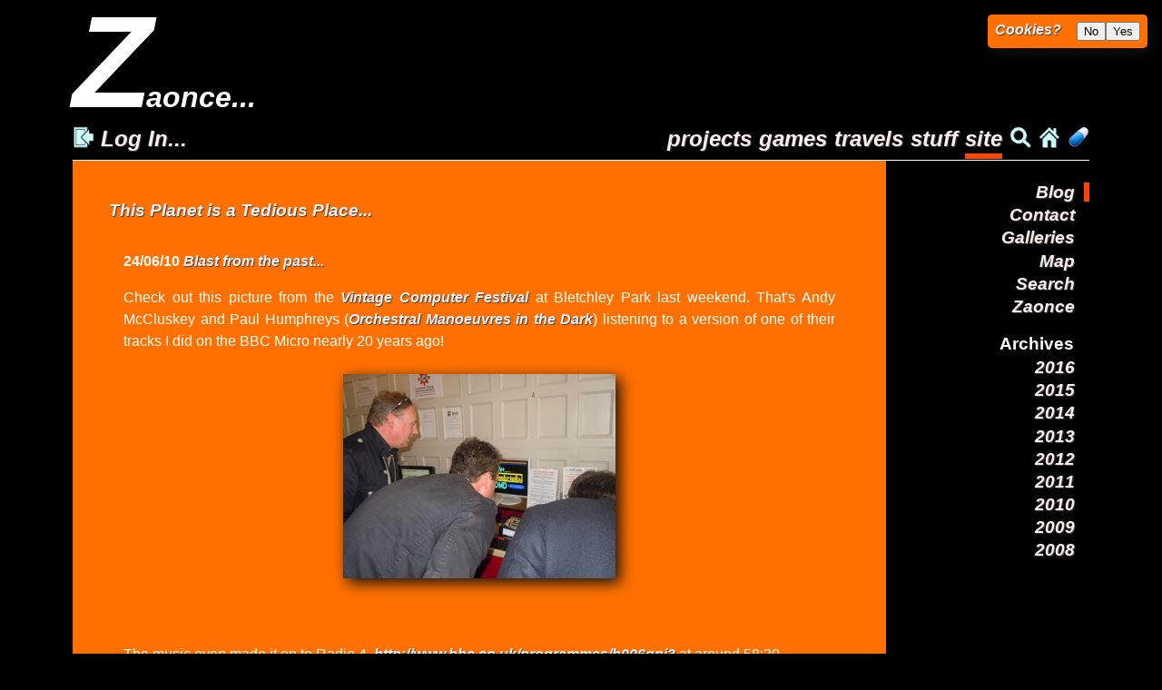

--- FILE ---
content_type: text/html; charset=UTF-8
request_url: https://www.zaonce.com/cgi-bin/blog.pl?s=2010-06
body_size: 4635
content:
<!DOCTYPE HTML PUBLIC "-//W3C//DTD HTML 4.01 Transitional//EN"
	"http://www.w3.org/TR/html4/loose.dtd">
<html>
<head>

<title>Zaonce</title>

<base href="https://www.zaonce.com/">

<meta http-equiv="Content-Type" content="text/html; charset=utf-8">
<meta name=viewport content="width=device-width, initial-scale=1">


<meta name="google-site-verification" content="Gx-8aM0vrW-KLWuvXTgozXlajLP6GvMi-s8-l9QCD6g">
<meta name="alexaVerifyID" content="ZZd385aUv1xJH7qGba49I4zZYto">

<link class="colour" rel="stylesheet" type="text/css" href="/css/orange.css" title="Orange">
<link rel="alternate stylesheet" type="text/css" href="/css/blue.css" title="Blue">
<link rel="stylesheet" type="text/css" href="/css/menu.css">
<link rel="stylesheet" type="text/css" href="/css/page.css">
<link rel="stylesheet" type="text/css" href="/css/blog.css">
<link rel="stylesheet" type="text/css" href="/css/tooltip.css">
<link rel="stylesheet" type="text/css" href="/css/gallery.css">
<link rel="stylesheet" type="text/css" href="/css/bbcode.css">
<link rel="stylesheet" type="text/css" href="/css/tipTip.css">

<link rel="shortcut icon" href="/favicon.ico" type="image/x-icon">
<link rel="icon" href="/favicon.ico" type="image/x-icon">

<link rel="alternate" type="application/rss+xml" href="https://www.zaonce.com/rss.xml" title="Zaonce">


<script type="text/javascript" src="https://ajax.googleapis.com/ajax/libs/jquery/1.4/jquery.js"></script>
<script type="text/javascript" src="/scripts/jquery.cookie.js"></script>
<script type="text/javascript" src="/scripts/ico-cookies.js"></script>
<script type="text/javascript" src="/scripts/expander.js"></script>
<script type="text/javascript" src="/scripts/jquery.tipTip.js"></script>

<script>
// Set to the same value as the web property used on the site
var gaProperty = 'UA-4306869-1';

// Disable tracking if the opt-out cookie exists.
var disableStr = 'ga-disable-' + gaProperty;
if (document.cookie.indexOf(disableStr + '=true') > -1) {
  window[disableStr] = true;
}

// Opt-out function
function gaOptout() {
  document.cookie = disableStr + '=true; expires=Thu, 31 Dec 2099 23:59:59 UTC; path=/';
  window[disableStr] = true;
  $("#ico_banner").fadeOut();
}
</script>

<script type="text/javascript">

if( document.cookie.indexOf( cookieName ) != -1 )
{
  var _gaq = _gaq || [];
  _gaq.push(['_setAccount', 'UA-4306869-1']);
  _gaq.push(['_trackPageview']);

  (function() {
    var ga = document.createElement('script'); ga.type = 'text/javascript'; ga.async = true;
    ga.src = ('https:' == document.location.protocol ? 'https://ssl' : 'http://www') + '.google-analytics.com/ga.js';
    var s = document.getElementsByTagName('script')[0]; s.parentNode.insertBefore(ga, s);
  })();
}
</script>

<script type="text/javascript">
if($.cookie("css")) {
	$("link.colour").attr("href",$.cookie("css"));
}

$(document).ready(function() {
	$("#menu li a.switcher").click(function() {
		$("link.colour").attr("href",$(this).attr('rel'));
		$.cookie("css",$(this).attr('rel'), {expires: 365, path: '/'});
		return false;
	});
});

</script>
</head>

<body style="background:#000000;padding:30px;color:white">
<div class="background" style="padding:20px 50px 30px 50px">

<div style="position:relative;height:5em;top:-4em;bottom:-2em;z-index:-100"><div class="zed" style="font-size:2em"><em><span style="font-size:4.5em; letter-spacing:-0.05em">Z</span>aonce...</em></div></div>
<ul id="menu" >
<li class="account" style="float:left"><a href="/cgi-bin/users.pl?op=Login;redirect=/index.shtml" title="Login..."><img onmouseover="this.src='/images/icons/enter-alt.gif'" onmouseout="this.src='/images/icons/enter.gif'" id="Login" src="/images/icons/enter.gif" alt="Logout"> Log In...</a>&nbsp;<a id="username" href="/cgi-bin/users.pl?op=Edit" title="Account Settings..."></a></li>
<li><a href="/projects/projects.shtml">projects</a>&nbsp;</li>
<li><a href="/games/games.shtml" title="I collect and play video games...">games</a>&nbsp;</li>
<li><a href="/travels/travels.shtml" title="Places I've been with photos, etc.">travels</a>&nbsp;</li>
<li><a href="/stuff/stuff.shtml" title="Links, Articles, Downloads, etc...">stuff</a>&nbsp;</li>
<li><a class="current" href="/site/site.shtml" title="Log, Sitemap, Search, etc...">site</a>&nbsp;</li>
<li><a href="/cgi-bin/search.pl" title="Search Zaonce..."><img onmouseover="this.src='/images/icons/mag-alt.gif'" onmouseout="this.src='/images/icons/mag.gif'" id="search" src="/images/icons/mag.gif" alt="search"></a>&nbsp;</li>
<li><a href="https://zaonce.com"><img onmouseover="this.src='/images/icons/home-alt.gif'" onmouseout="this.src='/images/icons/home.gif'" id="home" src="/images/icons/home.gif" alt="home"></a>&nbsp;</li>
<li><a class="switcher" href="#" rel="/css/blue.css"><img id="blue-pill" src="/images/icons/blue-pill.png" alt="blue pill"></a></li>
<li><a class="switcher" href="#" rel="/css/orange.css"><img id="orange-pill" src="/images/icons/orange-pill.png" alt="orange pill"></a></li>
</ul>
<ul id="submenu" class="rightside">
	<li><a class="current" href="index.shtml">Blog</a></li>

	<li><a href="/site/contact.shtml">Contact</a></li>

	<li><a href="/cgi-bin/gallery.pl">Galleries</a></li>

	<li><a href="/cgi-bin/map.pl">Map</a></li>

	<li><a href="/cgi-bin/search.pl">Search</a></li>

	<li><a href="/site/site.shtml">Zaonce</a></li>

<li><h4>Archives</h4></li>
<li><a onclick="$('li.archive2016').slideToggle( 300 );return false" href="https://www.zaonce.com/cgi-bin/blog.pl?s=2016">2016</a></li>
<li style="display:none" class="archive2016"><a href="https://www.zaonce.com/cgi-bin/blog.pl?s=2016-06">June 2016</a></li>
<li style="display:none" class="archive2016"><a href="https://www.zaonce.com/cgi-bin/blog.pl?s=2016-03">March 2016</a></li>
<li><a onclick="$('li.archive2015').slideToggle( 300 );return false" href="https://www.zaonce.com/cgi-bin/blog.pl?s=2015">2015</a></li>
<li style="display:none" class="archive2015"><a href="https://www.zaonce.com/cgi-bin/blog.pl?s=2015-12">December 2015</a></li>
<li style="display:none" class="archive2015"><a href="https://www.zaonce.com/cgi-bin/blog.pl?s=2015-10">October 2015</a></li>
<li style="display:none" class="archive2015"><a href="https://www.zaonce.com/cgi-bin/blog.pl?s=2015-09">September 2015</a></li>
<li style="display:none" class="archive2015"><a href="https://www.zaonce.com/cgi-bin/blog.pl?s=2015-06">June 2015</a></li>
<li style="display:none" class="archive2015"><a href="https://www.zaonce.com/cgi-bin/blog.pl?s=2015-02">February 2015</a></li>
<li><a onclick="$('li.archive2014').slideToggle( 300 );return false" href="https://www.zaonce.com/cgi-bin/blog.pl?s=2014">2014</a></li>
<li style="display:none" class="archive2014"><a href="https://www.zaonce.com/cgi-bin/blog.pl?s=2014-02">February 2014</a></li>
<li><a onclick="$('li.archive2013').slideToggle( 300 );return false" href="https://www.zaonce.com/cgi-bin/blog.pl?s=2013">2013</a></li>
<li style="display:none" class="archive2013"><a href="https://www.zaonce.com/cgi-bin/blog.pl?s=2013-10">October 2013</a></li>
<li style="display:none" class="archive2013"><a href="https://www.zaonce.com/cgi-bin/blog.pl?s=2013-05">May 2013</a></li>
<li><a onclick="$('li.archive2012').slideToggle( 300 );return false" href="https://www.zaonce.com/cgi-bin/blog.pl?s=2012">2012</a></li>
<li style="display:none" class="archive2012"><a href="https://www.zaonce.com/cgi-bin/blog.pl?s=2012-08">August 2012</a></li>
<li style="display:none" class="archive2012"><a href="https://www.zaonce.com/cgi-bin/blog.pl?s=2012-06">June 2012</a></li>
<li style="display:none" class="archive2012"><a href="https://www.zaonce.com/cgi-bin/blog.pl?s=2012-02">February 2012</a></li>
<li style="display:none" class="archive2012"><a href="https://www.zaonce.com/cgi-bin/blog.pl?s=2012-01">January 2012</a></li>
<li><a onclick="$('li.archive2011').slideToggle( 300 );return false" href="https://www.zaonce.com/cgi-bin/blog.pl?s=2011">2011</a></li>
<li style="display:none" class="archive2011"><a href="https://www.zaonce.com/cgi-bin/blog.pl?s=2011-12">December 2011</a></li>
<li style="display:none" class="archive2011"><a href="https://www.zaonce.com/cgi-bin/blog.pl?s=2011-11">November 2011</a></li>
<li style="display:none" class="archive2011"><a href="https://www.zaonce.com/cgi-bin/blog.pl?s=2011-09">September 2011</a></li>
<li style="display:none" class="archive2011"><a href="https://www.zaonce.com/cgi-bin/blog.pl?s=2011-08">August 2011</a></li>
<li style="display:none" class="archive2011"><a href="https://www.zaonce.com/cgi-bin/blog.pl?s=2011-05">May 2011</a></li>
<li style="display:none" class="archive2011"><a href="https://www.zaonce.com/cgi-bin/blog.pl?s=2011-02">February 2011</a></li>
<li style="display:none" class="archive2011"><a href="https://www.zaonce.com/cgi-bin/blog.pl?s=2011-01">January 2011</a></li>
<li><a onclick="$('li.archive2010').slideToggle( 300 );return false" href="https://www.zaonce.com/cgi-bin/blog.pl?s=2010">2010</a></li>
<li style="display:none" class="archive2010"><a href="https://www.zaonce.com/cgi-bin/blog.pl?s=2010-11">November 2010</a></li>
<li style="display:none" class="archive2010"><a href="https://www.zaonce.com/cgi-bin/blog.pl?s=2010-10">October 2010</a></li>
<li style="display:none" class="archive2010"><a href="https://www.zaonce.com/cgi-bin/blog.pl?s=2010-09">September 2010</a></li>
<li style="display:none" class="archive2010"><a href="https://www.zaonce.com/cgi-bin/blog.pl?s=2010-06">June 2010</a></li>
<li style="display:none" class="archive2010"><a href="https://www.zaonce.com/cgi-bin/blog.pl?s=2010-05">May 2010</a></li>
<li style="display:none" class="archive2010"><a href="https://www.zaonce.com/cgi-bin/blog.pl?s=2010-04">April 2010</a></li>
<li style="display:none" class="archive2010"><a href="https://www.zaonce.com/cgi-bin/blog.pl?s=2010-03">March 2010</a></li>
<li style="display:none" class="archive2010"><a href="https://www.zaonce.com/cgi-bin/blog.pl?s=2010-02">February 2010</a></li>
<li style="display:none" class="archive2010"><a href="https://www.zaonce.com/cgi-bin/blog.pl?s=2010-01">January 2010</a></li>
<li><a onclick="$('li.archive2009').slideToggle( 300 );return false" href="https://www.zaonce.com/cgi-bin/blog.pl?s=2009">2009</a></li>
<li style="display:none" class="archive2009"><a href="https://www.zaonce.com/cgi-bin/blog.pl?s=2009-10">October 2009</a></li>
<li style="display:none" class="archive2009"><a href="https://www.zaonce.com/cgi-bin/blog.pl?s=2009-06">June 2009</a></li>
<li style="display:none" class="archive2009"><a href="https://www.zaonce.com/cgi-bin/blog.pl?s=2009-05">May 2009</a></li>
<li style="display:none" class="archive2009"><a href="https://www.zaonce.com/cgi-bin/blog.pl?s=2009-03">March 2009</a></li>
<li style="display:none" class="archive2009"><a href="https://www.zaonce.com/cgi-bin/blog.pl?s=2009-01">January 2009</a></li>
<li><a onclick="$('li.archive2008').slideToggle( 300 );return false" href="https://www.zaonce.com/cgi-bin/blog.pl?s=2008">2008</a></li>
<li style="display:none" class="archive2008"><a href="https://www.zaonce.com/cgi-bin/blog.pl?s=2008-12">December 2008</a></li>
<li style="display:none" class="archive2008"><a href="https://www.zaonce.com/cgi-bin/blog.pl?s=2008-11">November 2008</a></li>
<li style="display:none" class="archive2008"><a href="https://www.zaonce.com/cgi-bin/blog.pl?s=2008-10">October 2008</a></li>
<li style="display:none" class="archive2008"><a href="https://www.zaonce.com/cgi-bin/blog.pl?s=2008-08">August 2008</a></li>
<li style="display:none" class="archive2008"><a href="https://www.zaonce.com/cgi-bin/blog.pl?s=2008-07">July 2008</a></li>
<li style="display:none" class="archive2008"><a href="https://www.zaonce.com/cgi-bin/blog.pl?s=2008-05">May 2008</a></li>
<li style="display:none" class="archive2008"><a href="https://www.zaonce.com/cgi-bin/blog.pl?s=2008-04">April 2008</a></li>
<li style="display:none" class="archive2008"><a href="https://www.zaonce.com/cgi-bin/blog.pl?s=2008-03">March 2008</a></li>
<li style="display:none" class="archive2008"><a href="https://www.zaonce.com/cgi-bin/blog.pl?s=2008-02">February 2008</a></li>

<!-- <li><h4>Blog World</h4></li> -->
<!-- <li><a href="http://www.oddcog.com/">Oddcog</a></li> -->
<!-- <li><a href="http://redfursnake.blogspot.com/">RedFurSnake</a></li> -->
<!-- <li><a href="http://blog.spfweb.co.uk/">spfweb</a></li> -->

</ul>

<div id="container">
<div id="contents">

<script type="text/javascript" src="/scripts/thickbox.js"></script>
<script type="text/javascript" src="/scripts/autogrow.js"></script>
<script type="text/javascript" src="/scripts/fetch.js"></script>
<script type="text/javascript" src="/scripts/encode-base64.js"></script>
<script type="text/javascript" src="/scripts/bbcodeeditor.js"></script>
<script type="text/javascript" src="/scripts/expander.js"></script>

<script type="text/javascript">

function fetchInPlace( url, elementId, loaderId )
{
    fetch( url, elementId, loaderId );
}

function showComments( id )
{
    var comments = document.getElementById( id );
    var newcomment = document.getElementById( 'new-' + id );
    var textarea = document.getElementById( 'text-area-' + id );
    if( comments )
    {
        $("textarea").autogrow();
        $(comments).slideToggle( 300, function() { $(textarea).focus(); } );
    }
}

function fetchWithComment( id, url, elementId, loaderId )
{
	var newcomment = document.getElementById( 'text-area-' + id ).value;
	var commenter = $('.commenter:first').html();
	fetchInPlace( url + ';co=' + commenter + ';nc=' + newcomment, elementId );
}

</script>
<div id="fb-root"></div>
<script>
window.fbAsyncInit = function()
{
    var cookiesEnabled = ( $.cookie(cookieName) == 1 ) ? true : false;
  FB.init({ appId : '246280722119687', status : true, cookie : cookiesEnabled, xfbml : true, oauth : true });
  FB.getLoginStatus( function(response) {
    FB.api('/me', function(user) {
      if (user) {
$('.commenter').html( user.name );
    }});
  });
  FB.Event.subscribe('auth.login', function(response) {
        FB.getLoginStatus( function(response) {
          FB.api('/me', function(user) {
            if (user) {
$('.commenter').html( user.name );
          }});
        });
$('.commenter').html( response.name );
  });
  FB.Event.subscribe('auth.logout', function(response) {
$('.commenter').html( 'Somebody' );
  });
};
(function(d){
   var js, id = 'facebook-jssdk'; if (d.getElementById(id)) {return;}
   js = d.createElement('script'); js.id = id; js.async = true;
   js.src = "//connect.facebook.net/en_US/all.js";
   d.getElementsByTagName('head')[0].appendChild(js);
 }(document));
</script>

<img id="blog-loading" src="/images/icons/loading.gif" alt="loading...">
<h3 class="blog-title"><a href="https://www.zaonce.com/cgi-bin/blog.pl">This Planet is a Tedious Place...</a></h3>
<div id="blog-posts">
<div class="blog-entry">
<h4 class="blog-subject">24/06/10 <a href="https://www.zaonce.com/cgi-bin/blog.pl?s=2010-06-24-20-31-50">Blast from the past...</a></h4>
<div class="blog-content">Check out this picture from the <a href="http://www.tnmoc.org/vcf-gb.aspx">Vintage Computer Festival</a> at Bletchley Park last weekend. That's Andy McCluskey and Paul Humphreys (<a href="http://en.wikipedia.org/wiki/Orchestral_Manoeuvres_in_the_Dark">Orchestral Manoeuvres in the Dark</a>) listening to a version of one of their tracks I did on the BBC Micro nearly 20 years ago!<br><br><center><img class="boxshadow expandable" src="images/photos/OMDatVCF-small.jpg" alt="images/photos/OMDatVCF-small.jpg"></center><br><br><br>The music even made it on to Radio 4, <a href="http://www.bbc.co.uk/programmes/b006qnj3">http://www.bbc.co.uk/programmes/b006qnj3</a> at around 58:30...<br><br>Thanks to Dave Moore for the photo.</div>
<p class="blog-poster">posted by Gruntfuggly # 20:31 <a href="#" onclick="showComments( 'comments-20100624203150' );return false;">Comments...</a></p>
</div>
<div id="comments-20100624203150" class="blog-comments">
<div class="blog-comment-poster blog-preview" style="margin-bottom:1em">
<div class="blog-comment-content" id="preview-comment20100624203150"><br>
</div>
</div>
<div class="new-comment" id="new-comment20100624203150">
<table width="100%"><tr><td width="100%" style="padding:0em 1em 0em 0em">
<center>
<textarea id="text-area-20100624203150">
</textarea>
</center>
<div class="blog-comment-by">
<p><span class="commenter">Somebody</span> # 29/12/25 01:09</p></div>
</td></tr></table>
<table width="100%"><tr>
<td><p class="bbcode-buttons"><input type="button" value="b" class="bbcode-button" onclick="insertAtCursor('[b]','text-area-20100624203150');updatePreviewComment20100624203150();"><input type="button" value="i" class="bbcode-button" onclick="insertAtCursor('[i]','text-area-20100624203150');updatePreviewComment20100624203150();"><input type="button" value="u" class="bbcode-button" onclick="insertAtCursor('[u]','text-area-20100624203150');updatePreviewComment20100624203150();"><input type="button" value="center" class="bbcode-button" onclick="insertAtCursor('[center]','text-area-20100624203150');updatePreviewComment20100624203150();"><input type="button" value="list" class="bbcode-button" onclick="insertAtCursor('[list]','text-area-20100624203150');updatePreviewComment20100624203150();"><input type="button" value="list item" class="bbcode-button" onclick="insertAtCursor('[*]','text-area-20100624203150');updatePreviewComment20100624203150();"><input type="button" value="url" class="bbcode-button" onclick="insertAtCursor('[url]','text-area-20100624203150');updatePreviewComment20100624203150();"><input type="button" value="img" class="bbcode-button" onclick="insertAtCursor('[img]','text-area-20100624203150');updatePreviewComment20100624203150();"><input type="button" value="code" class="bbcode-button" onclick="insertAtCursor('[code]','text-area-20100624203150');updatePreviewComment20100624203150();"><input type="button" value="quote" class="bbcode-button" onclick="insertAtCursor('[quote]','text-area-20100624203150');updatePreviewComment20100624203150();"></p></td>
<td align="right" valign="top"><p class="bbcode-buttons"><fb:login-button autologoutlink='true' style="white-space:nowrap"></fb:login-button>&nbsp;</p></td>
<td valign="top" width="1%"><p class="submit-comment"><a onclick="fetchWithComment('20100624203150','https://www.zaonce.com/cgi-bin/blog.pl?e=2;s=2010-06-24-20-31-50','blog-posts','blog-loading');return false;" href="https://www.zaonce.com/cgi-bin/blog.pl?s=2010-06-24-20-31-50">Add&nbsp;Comment</a></td>
</tr></table>
</div><!-- new-comment -->
<script type="text/javascript">
function updatePreviewComment20100624203150()
{
  var newComment = encode64( document.getElementById( 'text-area-20100624203150' ).value );
  fetchInPlace( 'https://www.zaonce.com/cgi-bin/bbencode.pl?c='+newComment, 'preview-comment20100624203150' );
}

$("textarea").autogrow();
var newComment20100624203150 = document.getElementById( 'text-area-20100624203150' );

newComment20100624203150.keyUpTimeout = null;
newComment20100624203150.onkeyup = function ()
{
  if (newComment20100624203150.keyUpTimeout) clearTimeout(newComment20100624203150.keyUpTimeout);
  newComment20100624203150.keyUpTimeout = setTimeout(updatePreviewComment20100624203150, 500);
};
</script>
</div><!-- blog-comments -->
<div><br></div>
</div><!-- blog-posts -->
</div><!-- contents -->
</div><!-- container -->
<div style="clear:both"></div>
<div id="footer">
<p>
	<span style="">
		&copy;&nbsp;Gruntfuggly
		<script type="text/javascript">
        // document.write( '<a href=\"http://validator.w3.org/check?uri=referer\">\n' );
        // document.write( '<img onmouseover=\"this.src=\'/images/icons/validate-alt.gif\'\" onmouseout=\"this.src=\'/images/icons/validate.gif\'\" style=\"border:none\" class=\"tick\" src=\"/images/icons/validate.gif\" alt=\"[validate]\">\n' );
        // document.write( '</' + 'a>\n' );
		</script>
	</span>
</p>

</div>

</div>

</body>
</html>

--- FILE ---
content_type: text/css
request_url: https://www.zaonce.com/css/orange.css
body_size: 1816
content:
.bg1 { background: #fff8f0 }
.bg2 { background: #fff0e0 }
.bg3 { background: #ffe8d0 }
.bg4 { background: #ffe0c0 }
.bg5 { background: #ffd8b0 }
.bg6 { background: #ffd0a0 }
.bg7 { background: #ffc890 }
.bg8 { background: #ffc080 }
.bg9 { background: #ffb870 }
.bg10 { background: #ffb060 }
.bg11 { background: #ffa850 }
.bg12 { background: #ffa040 }
.bg13 { background: #ff9830 }
.bg14 { background: #ff9020 }
.bg15 { background: #ff8810 }

.background-colour { background: #ff7000 }

#orange-pill
{
    display: none;
}

#contents
{
    background: #ff7000;
    border-left: solid 2em #ff7000;
    border-right: solid 2em #ff7000;
}

a
{
    color: #fee; 
}

.odd
{
	background: #f60;
}

.even
{
	background: #f50;
}

.blog-comment-owner
{
	background: #ff5000;
	padding: 0.5em;
}

.blog-comment-poster
{
    background: #ff6000;
}

textarea
{
    background: #fe8;
}

.new-post .field
{
	background: #fe8
}

ul#menu a
{
/*      border-bottom: 6px solid #ff8810;*/
  	border-bottom: 6px solid #000000;
}

ul#menu a.current
{
    border-color: #f40;
}

ul#submenu a
{
/*      border-right: 0.4em solid #ff8810;*/
  	border-right: 6px solid #000000;
}

ul#submenu a.current
{
	border-color: #f40;
}

#searchfield
{
	background: #fe8;
}

fieldset .field
{
	background: #fe8
}

.button 
{ 
    -webkit-appearance:button;
    padding:0 0.5em;
    -webkit-border-radius:6px;
    border-radius: 6px;
    -moz-border-radius: 3px;
    background:-webkit-gradient(linear,left top,left bottom,from(#ddd),to(#e99));
    font-family:"Lucida Grande",sans-serif;
    font-size:1em;
    height:1.5em;
    vertical-align:middle;
}
.button:hover
{
	background:-webkit-gradient(linear,left top,left bottom,from(#fff),to(#f99));
}
.button:active 
{
    background:-webkit-gradient(linear,left top,left bottom,from(#f99),to(#fff));
}



--- FILE ---
content_type: text/css
request_url: https://www.zaonce.com/css/menu.css
body_size: 904
content:
ul#menu
{
	list-style: none;
	margin: 0;
	padding: 9px 0;
    border-bottom: 1px solid #fff;
    font-weight: bolder;
  	text-align: right;
	white-space: nowrap;
}

ul#menu li
{
	display: inline;
	margin: 0 0;
/*  margin: 0 0; 3px;*/
}

ul#menu a
{
    font-size: 1.5em;
	text-decoration: none;
	padding: 0 0 3px;
	outline: 0;
}

ul#menu a:hover
{
/*  color: #00f;*/
}

ul#menu a:active
{
	color: #fff;
}

ul#submenu
{
	float: right;
	width: 14em;
	list-style: none;
	margin: 0;
	padding: 1.5em 0;
	font-weight: bolder;
  	text-align: right;
	white-space: nowrap;
}

ul#submenu h4
{
    font-size: 1.2em;
    padding-right: 0.9em;
    margin-top: 1em;
    margin-bottom: 0.2em;
}

ul#submenu li
{
	margin-bottom: 0.2em;
}

ul#submenu a
{
    font-size: 1.2em;
	text-decoration: none;
	padding-right:0.5em;
	outline: 0;
}

ul#submenu a:hover
{
/*  color: #00f;*/
}

ul#submenu a:active
{
	color: #fff;
}



--- FILE ---
content_type: text/css
request_url: https://www.zaonce.com/css/page.css
body_size: 5745
content:
/*@media only screen and (max-width: 480px), only screen and (max-device-width: 480px) {
body
{
    font-size: 50%;
    font-family: Comic;
}

}
*/
html
{
	overflow:scroll;
}

@font-face{
font-family: joust;
src: url('fonts/joust.ttf');
}
@font-face{
font-family: aurora;
src: url('fonts/aurora.ttf');
}
@font-face{
font-family: gothic;
src: url('fonts/gothic.ttf');
}

body
{
	margin: 0; padding: 0;
	background: #000;
    min-width: 900px;
	max-width: 1280px;
	font-family: 'Century Gothic', 'Trebuchet MS', Arial, sans-serif;
	font-size: 100%;
	margin: 0 auto;
}

* html .visualIEFloatFix { height: 0.01%; }

.background
{
	-webkit-border-radius: 25px;
	-moz-border-radius: 25px;
	border-radius: 25px;
	padding: 2px;
}

.caption
{
	-webkit-border-radius: 5px;
	-moz-border-radius: 5px;
	border-radius: 5px;
}

#log dt
{
	margin-top:1em;
	padding: .2em .2em;
	font-weight: bold;
	text-align: left;
	text-transform: uppercase;
}

#log dd
{
 	margin: 0 0 1em 0;
	padding: .2em 1em;
}

#footer
{
	text-align: right;
	border-top: 1px solid white;
	padding: .3em;
	font-size: 0.8em;
	font-style: italic;
}

#container
{
	padding: 0em 14em 0em 0em;
}

#contents
{
	padding: 1.5em 0.5em 0.5em 0.5em;
	line-height: 1.5em;
	min-height: 20em;
}

#contents li
{
	padding-bottom: 0.5em;
}

h1, h2, h3, h4, h5, h6, p, blockquote, form, label, ul, ol, dl, fieldset, address 
{
    margin-bottom: 1em;
}

ul 
{
    padding-left:1em;
    margin-left:2em;
}

#contents ul
{
	line-height: 1.3em;
	margin: 0em 2em;
}

table
{
    margin-top: 1.5em;
	margin-bottom: 0.5em;
	border-collapse: collapse;
}

tr
{
	text-align: left;
}

.zed
{
	font-weight: bolder;
	font-style: italic;
}

a
{
	font-weight: bolder;
	font-style: italic;
	text-decoration: none;
    text-shadow: #444 1px 1px 1px;
}

a:hover
{
/*    color: #def;*/
    color: #fff;
	text-shadow: #888 3px 3px 3px;
}

a:active
{
/*	color: #fa0;*/
    text-shadow: #000 1px 1px 1px;
}

#contents a:visited
{
	color: #ccc;
}

.console
{
	float:left;
	padding:1em 1em 1em 0;
	width: 10em;
}

.tick
{
	height: 1em;
}

#orange-pill, #blue-pill, #home, #search, #Logout, #Login
{
	margin-bottom: -2px;
	height: 1em;
	border: none;
}

#searchbox
{
/*	display:none;*/
/*	position:absolute;
	right:108px;
	top:90px;*/
/*	width:10em;*/
}

#searchfield
{
	border: none;
	margin: 0.5em;
	-webkit-box-shadow:inset 2px 2px 5px #111111; 
	-moz-box-shadow:inset 2px 2px 5px #111111;
	box-shadow:inset 2px 2px 5px #111111;
	-webkit-border-radius: 3px;
	-moz-border-radius: 3px;
	border-radius: 3px;
	padding: 0.3em;
	font-family: "Arial Rounded MT", Verdana, sans-serif;
	width: 100%;
	font-size: 1em;
/*	background: #ccf;		
    border-bottom: 1px solid white;
    border-right: 1px solid white;
    border-left: 1px solid black;
    border-top: 1px solid black;
*/
}

#searchresults
{
/*	border-bottom: 1px solid white;
	border-right: 1px solid white;
	border-left: 1px solid black;
	border-top: 1px solid black;
	background: #88f; */
	padding: 1em;
	margin: 1em;
}

#sitemap
{
	padding: 1em 2em;
}

#sitemap ul
{
	padding-left: 2em;
	list-style: none;
}

#sitemap img
{
	height: 1em;
	vertical-align: middle;
}

.half
{
	width: 50%;
}

.byline
{
	margin-bottom: 1em;
	text-align: right;
}

.carlist
{
    padding: 0 2em;
}

.carlist h5
{
    clear: left;
}

.car
{
    width: 10em;    
    float: left;
    margin: 0 1em 1em 0;
    border:1px solid #000; 
}

.boxshadow
{
  -o-box-shadow: 5px 5px 15px #111111; 
  -icab-box-shadow: 5px 5px 15px #111111;
  -khtml-box-shadow: 5px 5px 15px #111111; 
  -moz-box-shadow: 5px 5px 15px #111111;
  -webkit-box-shadow: 5px 5px 15px #111111; 
  box-shadow: 5px 5px 15px #111111; 
}

#sitemap ul
{
	margin-bottom: 0;
}

#sitemap li
{
	padding-bottom: 0;
}

#username
{
    font-size: 1.5em;
	text-decoration: none;
	outline: 0;
/*	float: left;*/
	padding: 7px 0;
}

#loggedout
{
    font-size: 1.5em;
	text-decoration: none;
	outline: 0;
	float: left;
	padding: 7px 0;
}

#account-forms p
{
/*	text-align: center;*/
	margin-bottom: 0.2em;
/*  margin-left: 4em;*/
}

fieldset 
{
/*	width: 20em;*/
  font-size: 1.2em;
  padding: 0.7em;
/*  min-width: 15em;*/
  text-align: right;
  margin-left: 1em;
  margin-right: 1em;
  -webkit-border-radius: 5px;
  -moz-border-radius: 5px;
  border-radius: 5px;
  border: solid white thin;
}

fieldset div
{
	margin-right: 1.5em;
	min-height: 6em;
}

fieldset legend
{
	text-align: left;
	white-space: nowrap;
}

.label-column
{
	width: 5em;
}

fieldset td
{
	text-align: right;
}

fieldset .readonly
{
	font-size: 1em;
	padding: 0.5em;
	text-align: left;
}

fieldset table
{
	width: 100%;
}

fieldset label
{
	text-align: right;
	white-space:nowrap; 
	font-size: 0.8em;
}

fieldset .field
{
	border: none;
    width: 100%;
/*  margin: 0.5em;*/
/*  padding: 2em;*/
	margin-right: 5em;
	-webkit-box-shadow:inset 2px 2px 5px #111111; 
	-moz-box-shadow:inset 2px 2px 5px #111111;
	box-shadow:inset 2px 2px 5px #111111;
	-webkit-border-radius: 3px;
	-moz-border-radius: 3px;
	border-radius: 3px;
	padding: 0.3em;
	font-family: "Arial Rounded MT", Verdana, sans-serif;
	font-size: 1em;
}

fieldset .button
{
	margin: 0.5em 0.2em;
}

.errors
{
    margin: 0em 5em 1em 5em;
}

.sash
{
	-webkit-box-shadow: 0px 0px 13px #000000;
	-moz-box-shadow: 0px 0px 13px #000000;
	box-shadow: 0px 0px 13px #000000;
	-webkit-transform: rotate(-45deg);
	-moz-transform: rotate(-45deg);
	-o-transform: rotate(-45deg);
	background-color: #F00;
	color: #fff;
	font-family: "Century Gothic", Geneva, sans-serif;
	font-weight: bold;
	font-size: 1em;
	text-align: center;
	position: absolute;
	width: 10em;
	height: 1.5em;
	opacity: 1;
	top: 2em;
	left: -2em;	
	text-shadow: none !important;
}

.sash-container
{
	position: relative;
	overflow: hidden;
	margin-top:1em;
}

--- FILE ---
content_type: text/css
request_url: https://www.zaonce.com/css/blog.css
body_size: 2143
content:
.blog-title
{
	margin: 1em 0em;
}

#blog-loading
{
  float: right;
  padding-right: 1em;
  padding-top: 1em;
  display: none;
}

#blog-posts
{
	min-height: 40em;
}

.blog-entry
{
	margin: 2em 1em;	
}

.blog-subject
{
}

.blog-content
{
	text-align: justify;
}

.blog-poster
{
	text-align: right;
}

.blog-comments
{
	font-size: 0.9em;
	margin-left: 3em;
	margin-right: 3em;
/*    display: none;*/
}

.blog-comment-owner
{
	padding: 0.5em;
}

.blog-comment-poster
{
	padding: 0.5em;
}

.blog-comment-by
{
	font-style: italic;
	text-align: right;
	margin: 0em 0.5em;
}

.blog-comment-content
{
	margin: 0.5em;
}

.new-comment
{
}

.new-comment textarea
{
	width: 100%;
	min-height: 6em;
}

.submit-comment
{
	text-align: right;
	margin-top: 0.1em;
}

textarea
{
	border: none;
	-webkit-box-shadow:inset 2px 2px 5px #111111; 
	-moz-box-shadow:inset 2px 2px 5px #111111;
	box-shadow:inset 2px 2px 5px #111111;
	-webkit-border-radius: 3px;
	-moz-border-radius: 3px;
	border-radius: 3px;
	padding: 0.5em;
	font-family: "Arial Rounded MT", Verdana, sans-serif;
	font-size: 1em;
}

.new-post
{
/*	min-height: 40em;*/
	margin: 1em 3em;
}

.new-post div
{
	margin-right: 0.7em;
}

.new-post textarea#new-subject
{
	min-height: 1em;
	width: 100%;
}

.new-post textarea#new-content
{
	min-height: 10em;
	width: 100%;
}

.submit-post
{
	text-align: right;
	margin-top: 0.1em;
}

.new-post .field
{
	border: none;
    width: 100%;
	margin: 1em 0em;
	-webkit-box-shadow: inset 3px 3px 5px #111111; 
	-moz-box-shadow: inset 3px 3px 5px #111111;
	box-shadow: inset 3px 3px 5px #111111;
	-webkit-border-radius: 3px;
	-moz-border-radius: 3px;
	border-radius: 3px;
	padding: 0.3em;
	font-family: "Arial Rounded MT", Verdana, sans-serif;
}

.blog-preview
{
	background-image: url( '/images/preview.png' );
	padding: 0.5em 0.5em 0.1em 0.5em;
}

.blog-image
{
    -o-box-shadow: 5px 5px 15px #111111; 
    -icab-box-shadow: 5px 5px 15px #111111;
    -khtml-box-shadow: 5px 5px 15px #111111; 
    -moz-box-shadow: 5px 5px 15px #111111;
    -webkit-box-shadow: 5px 5px 15px #111111; 
    box-shadow: 5px 5px 15px #111111; 
    border:1px solid #000;
    width: 100%;
}

--- FILE ---
content_type: text/css
request_url: https://www.zaonce.com/css/tooltip.css
body_size: 602
content:
a.tooltip
{
    position:relative; /*this is the key*/
    z-index:24;
    text-decoration:none;
}

a.tooltip:hover{z-index:25;}

a.tooltip span{display: none}

a.tooltip:hover span
{ /*the span will display just on :hover state*/
    text-shadow: black 1px 1px 1px;
    display:block;
    position:absolute;
	padding:3px;
    bottom:120%; right:-3em;
	border-top: 1px solid white;
	border-left: 1px solid white;
	border-right: 1px solid black;
	border-bottom: 1px solid black;
    text-align: center;
	font-weight: normal;
	font-style: normal;
	font-size: 0.7em;
	color:white;
	background: #7070ff;
}


--- FILE ---
content_type: text/css
request_url: https://www.zaonce.com/css/gallery.css
body_size: 484
content:
.gallery {width:100%; }
.gallery ul {list-style:none; padding:0; margin:0; width:100%; position:relative; float:left;}
.gallery ul li {display:inline; width:10em; height:10em; float:left; margin:0 0.5em 0.5em 0.5em;}
.gallery ul li a {display:block; width:9em; height:9em; text-decoration:none; border:1px solid #000; }
.gallery ul li a img {display:block; width:9em; height:9em; border:0 }

.gallery a
{
	color: blue;
	font-style: bold;
}

.gallery h4 
{
	margin: 0.5em 0 0.2em 0;
}


--- FILE ---
content_type: text/css
request_url: https://www.zaonce.com/css/bbcode.css
body_size: 643
content:
.bbcode-buttons
{
  margin-top: 0.1em;
}

.bbcode-button
{
  behavior: url('IEFixes.htc');
  font-size: 0.9em;
  margin: 0.1em 2px;
  border-top: 1px solid #eee;
  border-left: 1px solid #eee;
  border-bottom: 1px solid #333;
  border-right: 1px solid #333;
	-webkit-border-radius: 3px;
	-moz-border-radius: 3px;
	border-radius: 3px;
	background: #aaa;
}

.bbcode-button:hover, .bbcode-button.hover
{
  background: #bbb;
}

.bbcode-button:active, .bbcode-button:active
{
  background: #eee;
}

.code
{
  color: black;
  padding: 0.5em;
  background: #ccc;
  overflow: scroll;
}

.quote
{
  color: black;
  padding: 0.5em;
  background: #88f;
}

--- FILE ---
content_type: text/css
request_url: https://www.zaonce.com/css/blue.css
body_size: 1877
content:
.bg1 { background: #f8f8ff }
.bg2 { background: #f0f0ff }
.bg3 { background: #e8e8ff }
.bg4 { background: #e0e0ff }
.bg5 { background: #d8d8ff }
.bg6 { background: #d0d0ff }
.bg7 { background: #c8c8ff }
.bg8 { background: #c0c0ff }
.bg9 { background: #b8b8ff }
.bg10 { background: #b0b0ff }
.bg11 { background: #a8a8ff }
.bg12 { background: #a0a0ff }
.bg13 { background: #9898ff }
.bg14 { background: #9090ff }
.bg15 { background: #8888ff}

.background-colour { background: #7070ff }

#blue-pill
{
    display: none;
}

#contents
{
    background: #7070ff;
    border-left: solid 2em #7070ff;
    border-right: solid 2em #7070ff;
}

a
{
    color: #cff; 
}

.odd
{
    background: #66f;
}

.even
{
    background: #55f;
}

.blog-comment-owner
{
	background: #5050ff;
	padding: 0.5em;
}

.blog-comment-poster
{
	background: #6060ff;
}

.blogComments
{
	border-top: solid thin #88f;
}

textarea
{
    background: #aaf;
}

.new-post .field
{
    background: #aaf;
}

ul#menu a
{
/*    border-bottom: 6px solid #8888ff;*/
    border-bottom: 6px solid #000000;
}

ul#menu a.current
{
    border-color: #00f;
}

ul#submenu a
{
/*    border-right: 0.4em solid #8888ff;*/
    border-right: 6px solid #000000;
}

ul#submenu a.current
{
    border-color: #00f;
}

#searchfield
{
    background: #aaf;
}

fieldset .field
{
    background: #aaf;
}

.button 
{ 
    -webkit-appearance:button;
    padding:0 0.5em;
    -webkit-border-radius:6px;
    border-radius: 6px;
    -moz-border-radius: 3px;
    background:-webkit-gradient(linear,left top,left bottom,from(#ddd),to(#99e));
    font-family:"Lucida Grande",sans-serif;
    font-size:1em;
    height:1.5em;
    vertical-align:middle;
}
.button:hover
{
	background:-webkit-gradient(linear,left top,left bottom,from(#fff),to(#99f));
}
.button:active 
{
    background:-webkit-gradient(linear,left top,left bottom,from(#99f),to(#fff));
}



--- FILE ---
content_type: text/javascript
request_url: https://www.zaonce.com/scripts/bbcodeeditor.js
body_size: 1901
content:
function insertAtCursor( tag, myField ) {
    var ftag = "[/" + tag.substr(1);
    var obj = document.getElementById( myField );
    //IE support
    if (document.selection) {
        obj.focus();
        sel = document.selection.createRange();
        sel.text = tag + sel.text + ftag;
        // sel.moveStart( 'character', - ( tag.length ) );
        // sel.moveEnd( 'character', ftag.length );
        // sel.select();
    }
    //MOZILLA/NETSCAPE support
    else if (obj.selectionStart || obj.selectionStart == '0') {
        var startPos = obj.selectionStart;
        var endPos = obj.selectionEnd;
        var sel = obj.value.substring( startPos, endPos );
        
        if( obj.value.substring( startPos - tag.length, startPos ) == tag && obj.value.substring( endPos, endPos + ftag.length == ftag ) )
        {
          obj.value = obj.value.substring( 0, startPos - tag.length ) + obj.value.substring( startPos, endPos ) + obj.value.substring(endPos + ftag.length, obj.value.length);
          obj.selectionStart = startPos - tag.length;
          obj.selectionEnd = endPos - tag.length;
          obj.focus;
        }
        else
        {
          obj.value = obj.value.substring( 0, startPos ) + tag + sel + ftag + obj.value.substring(endPos, obj.value.length);

          obj.selectionStart = startPos + tag.length;
          obj.selectionEnd = startPos + tag.length + sel.length;
          obj.focus;
        }
    } else {
        obj.value += tag + ftag;
    }
}
// 
// function select(e, start, end){
//      e.focus();
//      if(e.setSelectionRange)
//         e.setSelectionRange(start, end);
//      else if(e.createTextRange) {
//         e = e.createTextRange();
//         e.collapse(true);
//         e.moveEnd('character', end);
//         e.moveStart('character', start);
//         e.select();
//      }
// }
// select(document.getElementById('textarea_id'), 5, 10);

--- FILE ---
content_type: text/javascript
request_url: https://www.zaonce.com/scripts/fetch.js
body_size: 2609
content:
function fetch(url, elementId, loaderId)
 {
    var base = 'http://www.zaonce.com/cgi-bin/blog.pl?';

    if( loaderId )
    {
        current_hash = url.substr(base.length);
        window.location.hash = current_hash;
    }

    if( url === '' || url === base )
    {
        url = base + 'e=2';
    }

    var element = document.getElementById(elementId);
    var loader = document.getElementById(loaderId);

    if (loader)
    {
        $(element).fadeTo(250, 0.01);
        $(loader).fadeIn(250);
    }

    if (window.XMLHttpRequest)
    {
        try
        {
            req = new XMLHttpRequest();
        }
        catch(e)
        {
            req = false;
        }
    }
    else if (window.ActiveXObject)
    {
        // For Internet Explorer on Windows
        try
        {
            req = new ActiveXObject("Msxml2.XMLHTTP");
        }
        catch(e)
        {
            try
            {
                req = new ActiveXObject("Microsoft.XMLHTTP");
            }
            catch(e)
            {
                req = false;
            }
        }
    }
    if (req)
    {
        var baseurl = url.substr( 0, url.indexOf( '?' ) );
        var params  = url.substr( url.indexOf( '?' ) + 1 );
        
        // Synchronous request, wait till we have it all
        req.open('POST', baseurl, true);        

        req.setRequestHeader("Content-type", "application/x-www-form-urlencoded");
        // req.setRequestHeader("Content-length", params.length);
        // req.setRequestHeader("Connection", "close");
        
        var requestTimer = setTimeout(function() {
            req.abort();
            if (loader)
            {
                $(element).fadeTo(250, 1.0);
                $(loader).fadeOut(250);
                window.location = base + current_hash.substr( 4 );
            }
        },
        2000);
        req.onreadystatechange = function()
        {
            if (req.readyState !== 4)
            {
                return;
            }

            clearTimeout(requestTimer);

            if (req.responseText !== '')
            {
                element.innerHTML = req.responseText;
            }

            var ob = element.getElementsByTagName("script");
            for (var i = 0; i < ob.length; i++)
            {
                if (ob[i].text !== null) eval(ob[i].text);
            }

            if (loader)
            {
                $(element).fadeTo(250, 1.0);
                $(loader).fadeOut(250);
            }
        };
        req.send(params);

        return 0;
    }
    else
    {
        return - 1;
    }
}


--- FILE ---
content_type: text/javascript
request_url: https://www.zaonce.com/scripts/ico-cookies.js
body_size: 1201
content:
// Created 26/5/2011 by Jason Kneen http://www.jasonified.com
// Original Banner HTML code lifted from ico.gov.uk

var cookieName = 'ICO_auth';

if( ( !window.postBack && document.cookie.indexOf( cookieName ) == -1 ) || ( window.postBack ) ) 
{
    function check(accepted)
    {﻿  ﻿  ﻿  
        if( window.postBack != null )
        {
            $("#ico_banner").fadeOut();
            window.postBack();
        }
        else
        {
            $("#ico_banner").fadeOut();
            document.cookie = cookieName + '=' + accepted + ';path=/';
        }
﻿  ﻿}

﻿   if( navigator.cookieEnabled ) 
    {﻿  ﻿  ﻿  
        document.write( 
            '<div class="boxshadow background-colour" id="ico_banner" style="position:fixed;width:10em;right:1em;top:1em;' +
            'padding:0.5em;font-size:1em;border-radius:0.3em;' +
            '"><a href="/site/cookies.shtml">Cookies?</a>&nbsp;<input style="float:right" type="button" name="btn_ico_cookie" value="Yes" ' + 
            'id="btnCookie" onclick="javascript:check(1)"><input style="float:right" type="button" value="No" onclick="javascript:gaOptout();javascript:check(0);"></div>' );
﻿   }
}



﻿  ﻿  
﻿  ﻿

--- FILE ---
content_type: text/javascript
request_url: https://www.zaonce.com/scripts/expander.js
body_size: 4587
content:
// Yalightbox - v.0.3 (130506)
//
// For details, see http://www.zaonce.com/tools.shtml
//
// Simply include the jquery library, this script and give your images the class 'expandable'. Eg,
//
// <script type="text/javascript" src="http://ajax.googleapis.com/ajax/libs/jquery/1.4/jquery.js"></script>
// <script type="text/javascript" src="scripts/expander.js"></script>
// <img src="/images/zaonce.png" class="expandable">
//
// 130506 0.3 - Copy title attribute from thumbnail image
// 101018 0.2 - Added guard to prevent the script being executed multiple times.
// 100930 0.1 - Initial version

$(document).ready(
  function() 
  {
    if( $('DIV#expander-mask').length !== 0 )
    {
      return; // Only execute the script once...
    }

    // Some settings for tweaking...
    //
    var boxShadow = "0 0 2em #000"; // box shadow (x y size colour)
    var size      = 80;             // % of window size
    var opacity   = 50;             // % opacity of the mask
    var duration  = 400;            // speed of fade (milliseconds)
    
    var padding = (100 - size) / 2;   
    
    // Create a style for the lightbox...
    //
    $('<style type="text/css">' +
      'img#expander-expanded{ ' +
      'display:none;' + 
      'cursor:pointer;' +
      'position:fixed;' + 
      'z-index:1002;' + // Needs to be higher than the z-index of the mask below...
      'box-shadow:' + boxShadow + ';' + 
      '-webkit-box-shadow:' + boxShadow + ';' + 
      '-moz-box-shadow:' + boxShadow + ';' +
      '}' +
      '</style>').appendTo('head');


    // Create the mask for the background...
    //
    $('body').prepend( 
      '<div id="expander-mask" style="' + 
      'display:none;' + 
      'background-color:#000;' + 
      'position:fixed;' + 
      'top:0px;' + 
      'left:0px;' +
      'min-width:100%;' +
      'min-height:100%;' +
      'width:100%;' +
      'height:100%;' +
      'z-index:1001;' + // Needs to be lower than the z-index of the lightbox above...
      '"></div>' );

    // Change the cursor to a hand for images with class 'expandable'...
    //
    $('img.expandable').css('cursor','pointer');
    
    // Add click handler for images with class 'expandable'...
    //
    $('img.expandable').click(
      function() 
      { 
        // Create an expanded copy of the image...
        //
        var imageSrc = $(this).attr('src');
        var imageTitle = $(this).attr('title');

        var expanded = $('<img id="expander-expanded" title="' + imageTitle + '" src="' + imageSrc + '">').insertAfter('DIV#expander-mask');

        var imageAspect  = expanded.attr('width') / expanded.attr('height');
        var windowAspect = $(window).width() / $(window).height();

        // Get the image width and height...
        //
        var width  = expanded.attr('width') > 0 ? expanded.attr('width') : expanded.width();
        var height = expanded.attr('height') > 0 ? expanded.attr('height') : expanded.height();

        // Set the size and position of the expanded image as appropriate...
        //
        if(imageAspect > windowAspect)
        {
          var verticalScale = $(window).width() * (size / 100) / width;

          expanded.css('top', ($(window).height() / 2) - ((height * verticalScale) / 2));
          expanded.css('left', padding + '%');
          expanded.css('width', $(window).width() * (size / 100));
        }
        else
        {
          var horizontalScale = $(window).height() * (size / 100) / height;
          
          expanded.css('left', ($(window).width() / 2) - ((width * horizontalScale) / 2));
          expanded.css('top', padding + '%');
          expanded.css('height', $(window).height() * (size / 100));
        }
        
        // Fade in the mask and the expanded image...
        //
        $('div#expander-mask').fadeTo(duration, (opacity / 100));
        expanded.fadeIn(duration);
        
        // Make it work in IE6...
        //
        if($.browser.msie && $.browser.version < 7)
        {
          expanded.css('position', 'absolute');
        }
        
        // Add handler to close the lighbox when clicked...
        //
        $('html').click( 
          function() 
          { 
            $('img#expander-expanded, div#expander-mask').fadeOut( 
              duration, 
              function() 
              { 
                // Delete the expanded image...
                //
                $('img#expander-expanded').remove(); 
              } 
            );                         
          } 
        );
        
        return false;
      } 
    );
  }
);
